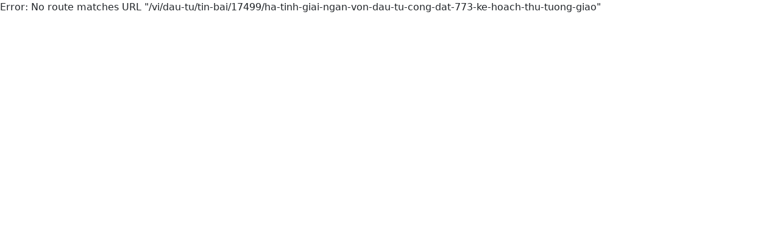

--- FILE ---
content_type: text/html
request_url: https://hatinh.gov.vn/vi/dau-tu/tin-bai/17499/ha-tinh-giai-ngan-von-dau-tu-cong-dat-773-ke-hoach-thu-tuong-giao
body_size: 483
content:
<!DOCTYPE html>
<html lang="vi">
  <head>
    <meta charset="UTF-8" />
    <link rel="icon" type="image/svg+xml" href="/favicon.ico" />
    <link rel="stylesheet" href="https://cdnjs.cloudflare.com/ajax/libs/font-awesome/6.4.2/css/all.min.css" integrity="sha512-z3gLpd7yknf1YoNbCzqRKc4qyor8gaKU1qmn+CShxbuBusANI9QpRohGBreCFkKxLhei6S9CQXFEbbKuqLg0DA==" crossorigin="anonymous" referrerpolicy="no-referrer" />
    <link rel="preconnect" href="https://fonts.googleapis.com">
    <link rel="preconnect" href="https://fonts.gstatic.com" crossorigin>
    <link href="https://fonts.googleapis.com/css2?family=Roboto:ital,wght@0,100;0,300;0,400;0,500;0,600;0,700;0,900;1,100;1,300;1,400;1,500;1,700;1,900&display=swap" rel="stylesheet"> 
    <meta name="viewport" content="width=device-width, initial-scale=1.0, maximum-scale=1.0"  />
    <!-- <link rel="stylesheet" href="/jqueryui/themes/base/theme.min.css">
    <link rel="stylesheet" href="/jqueryui/themes/base/jquery-ui.min.css">
    <link rel="stylesheet" href="/elfinder/css/elfinder.min.css">
    <link rel="stylesheet" href="/elfinder/css/theme.css"> -->
<!-- End EMC Tracking Code -->
    <script type="module" crossorigin src="/assets/index-D5VWV7gk.js"></script>
    <link rel="stylesheet" crossorigin href="/assets/index-trDfkmwy.css">
  </head>
  <body>
    <div id="root"></div>
    <!-- <script src="/jquery/dist/jquery.min.js"></script>
    <script src="/jqueryui/jquery-ui.min.js"></script>
    <script src="/elfinder/js/elfinder.min.js"></script> -->   
  </body>
</html>
